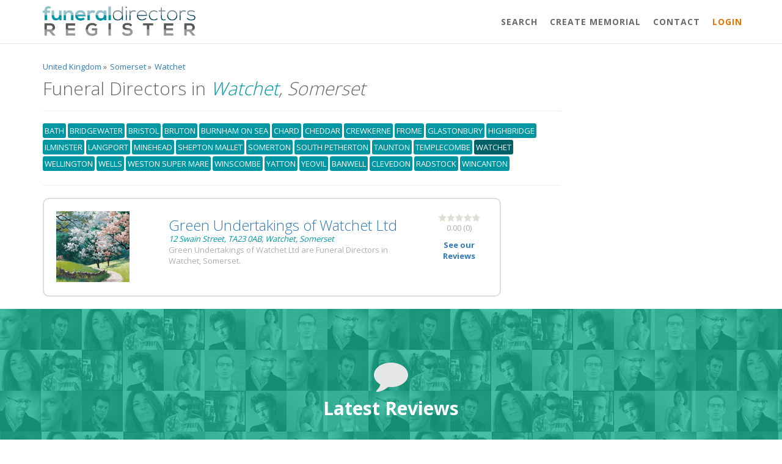

--- FILE ---
content_type: text/html; charset=UTF-8
request_url: https://www.funeraldirectorsregister.com/funeral-directors/somerset/watchet
body_size: 5546
content:
 
<!DOCTYPE html>
<html>
<head>
<meta charset="UTF-8">
    <title>Funeral Directors Watchet, Somerset</title>
    <base href="https://www.funeraldirectorsregister.com">

    <!-- Bootstrap core CSS -->
    <link href="css/bootstrap.min.css" rel="stylesheet">

    <!-- Animation CSS -->
    <link href="css/animate.css" rel="stylesheet">
    <link href="font-awesome/css/font-awesome.min.css" rel="stylesheet">
    
    <link rel="shortcut icon" href="img/fav.ico">
    
  	<meta name="keywords" content="">
    <meta name="description" content="Find a Funeral Director in Watchet, Somerset on the Funeral Directors Register. Get more information, reviews and contact details for funeral directors who provide local funeral services. ">    
    
    <meta property="og:locale" content="en_GB" />
    <meta property="og:type" content="article" />
    <meta property="og:title" content="Funeral Directors Watchet, Somerset" />
    <meta property="og:description" content="" />
    <meta property="og:url" content="Location: http://funeraldirectorsreview.co.uk/funeral-directors/somerset/watchet" />
    <meta property="og:site_name" content="Funeral Directors Register." />
    <meta property="article:publisher" content="https://www.facebook.com/fdr" />
    <meta property="og:image" content="https://www.funeraldirectorsregister.com/img/fdr-logo.png" />
    <meta name="twitter:card" content="Summary"/>
    <meta name="twitter:site" content="@fdr"/>
    <meta name="twitter:domain" content="Funeral Directors Register."/>
    <meta name="twitter:creator" content="@fdr"/>
    
    <meta name="viewport" content="width=device-width,initial-scale=1,maximum-scale=1,user-scalable=no">
    <meta http-equiv="X-UA-Compatible" content="IE=edge,chrome=1">
    <meta name="HandheldFriendly" content="true">
    
    <!--<link href='https://fonts.googleapis.com/css?family=Armata|Roboto:300' rel='stylesheet' type='text/css'>-->
    
    <!-- Custom styles for this template -->
    <link href="css/style.css" rel="stylesheet">
	<link href="css/overrideCSS.css" rel="stylesheet">
    <!--<script type="text/javascript" src="/js/jquery-1.10.2.min.js"></script>-->
	<!--<script type="text/javascript" src="/js/jquery.cookie.js"></script>-->
	<!--<script type="text/javascript" src="/js/jquery.autocomplete.js"></script>-->
    <!-- <link rel="stylesheet" href="colorbox.css" /> -->
	<!--<script src="js/jquery.colorbox.js"></script>-->
	<!--<script type="text/javascript" src="/js/global.js"></script>-->
    
    <script>
	(function(i,s,o,g,r,a,m){i['GoogleAnalyticsObject']=r;i[r]=i[r]||function(){
	   (i[r].q=i[r].q||[]).push(arguments)},i[r].l=1*new 
	Date();a=s.createElement(o),
	m=s.getElementsByTagName(o)[0];a.async=1;a.src=g;m.parentNode.insertBefore(a,m)
	})(window,document,'script','//www.google-analytics.com/analytics.js','ga');
	 
	   ga('create', 'UA-34424501-1', 'funeraldirectorsregister.com');
	   ga('send', 'pageview');
	 
	</script>
    
    <link rel="manifest" href="https://www.funeraldirectorsregister.com/manifest.json">
	<script src="https://cdn.onesignal.com/sdks/OneSignalSDK.js" async></script>
	  <script>
		var OneSignal = window.OneSignal || [];
		OneSignal.push(["init", {
		  appId: "3ba17a75-5c37-4bb4-81d4-1fb3859fe1aa",
		  safari_web_id: 'web.onesignal.auto.2e1b0bc4-2845-4ea5-bb2f-59e722cf7b3c',
		  autoRegister: true,
		  notifyButton: {
			enable: false /* Set to false to hide */
		  }
		}]);
	</script> 
    
    <style type="text/css">
	
	</style>
   
<!--
	<script async src="//pagead2.googlesyndication.com/pagead/js/adsbygoogle.js"></script>
	<script>
      (adsbygoogle = window.adsbygoogle || []).push({
        google_ad_client: "ca-pub-4255576170197363",
        enable_page_level_ads: true
      });
    </script>-->
    	
</head>
<body id="page-top" class="landing-page no-skin-config">
<div class="navbar-wrapper">
        <nav class="navbar navbar-default navbar-fixed-top navbar-scroll" role="navigation" style="background-color: rgba(255, 255, 255, 1);">
            <div class="container">
                <div class="navbar-header page-scroll">
                    <button type="button" class="navbar-toggle collapsed" data-toggle="collapse" data-target="#navbar" aria-expanded="false" aria-controls="navbar">
                        <span class="sr-only">Toggle navigation</span>
                        <span class="icon-bar"></span>
                        <span class="icon-bar"></span>
                        <span class="icon-bar"></span>
                    </button>
                    <a href="/"><img src="img/funeral_directors_register_logo.png" class="img-responsive nav-logo" style="margin-top:10px; max-width: 250px;" /></a>
                </div>
                <div id="navbar" class="navbar-collapse collapse">
                    <ul class="nav navbar-nav navbar-right">
                        <li><a class="page-scroll" href="/">Search</a></li>
                        <li><a class="page-scroll" href="/createtribute.php">Create Memorial</a></li>
                        <!--<li><a class="page-scroll" href="#features">Search</a></li>-->
                        <!--<li><a class="page-scroll" href="#team">Add Business</a></li>-->
                         <!--<li><a class="page-scroll" href="#testimonials">Recent Reviews</a></li>-->
                                   
                        <li><a class="page-scroll" href="#contact">Contact</a></li>
						<li><a style="color:#E47303;" class="page-scroll" href="/login.php">Login</a></li>
                    </ul>
                </div>
            </div>
        </nav>
</div>
<section id="features" class="container services" style=" margin-top: 30px !important;">
    <div class="row">
        <div class="col-sm-12">            
            <p><div class="breadcrumb">
						  <div class="breaditem" itemscope itemtype="http://data-vocabulary.org/Breadcrumb">
						  	<a href="/funeraldirectors/counties" title="Location" itemprop="url">
						  		<span class="breadcrumba" itemprop="title">United Kingdom</span>
						  	</a> &raquo 
						  </div>
						  
						  <div class="breaditem" itemscope itemtype="http://data-vocabulary.org/Breadcrumb">
						  	<a href="/funeral-directors/somerset" title="Somerset" itemprop="url">
						  		<span class="breadcrumba" itemprop="title">Somerset</span>
						  	</a> &raquo
						  </div>	
						  
						  <div class="breaditem" itemscope itemtype="http://data-vocabulary.org/Breadcrumb">
							<a href="/funeral-directors/somerset/watchet" title="Watchet" itemprop="url">
						  		<span class="breadcrumba" itemprop="title">Watchet</span>
						  	</a>
						  </div>
						  
						  <div class="breaditem" itemscope itemtype="http://data-vocabulary.org/Breadcrumb">
						  	<a href="" title="Location" itemprop="url">
						  		<span class="breadcrumba" itemprop="title">&nbsp;</span>
						  	</a>
						  </div>
					   </div></p>         
        </div>   
    </div>
	
	<div class="row">		
			
			<div class="col-md-9">
				<h1>Funeral Directors in <em class="location-title"><span>Watchet</span>, Somerset</em></h1>
                <hr />
				<p>
					<ul class="city-list">
					<li><a class="" href="funeral-directors/somerset/bath">bath</a></li><li><a class="" href="funeral-directors/somerset/bridgewater">bridgewater</a></li><li><a class="" href="funeral-directors/somerset/bristol">bristol</a></li><li><a class="" href="funeral-directors/somerset/bruton">bruton</a></li><li><a class="" href="funeral-directors/somerset/burnham-on-sea">burnham on sea</a></li><li><a class="" href="funeral-directors/somerset/chard">chard</a></li><li><a class="" href="funeral-directors/somerset/cheddar">cheddar</a></li><li><a class="" href="funeral-directors/somerset/crewkerne">crewkerne</a></li><li><a class="" href="funeral-directors/somerset/frome">frome</a></li><li><a class="" href="funeral-directors/somerset/glastonbury">glastonbury</a></li><li><a class="" href="funeral-directors/somerset/highbridge">highbridge</a></li><li><a class="" href="funeral-directors/somerset/ilminster">ilminster</a></li><li><a class="" href="funeral-directors/somerset/langport">langport</a></li><li><a class="" href="funeral-directors/somerset/minehead">minehead</a></li><li><a class="" href="funeral-directors/somerset/shepton-mallet">shepton mallet</a></li><li><a class="" href="funeral-directors/somerset/somerton">somerton</a></li><li><a class="" href="funeral-directors/somerset/south-petherton">south petherton</a></li><li><a class="" href="funeral-directors/somerset/taunton">taunton</a></li><li><a class="" href="funeral-directors/somerset/templecombe">templecombe</a></li><li><a class="activeCity" href="funeral-directors/somerset/watchet">watchet</a></li><li><a class="" href="funeral-directors/somerset/wellington">wellington</a></li><li><a class="" href="funeral-directors/somerset/wells">wells</a></li><li><a class="" href="funeral-directors/somerset/weston-super-mare">weston super mare</a></li><li><a class="" href="funeral-directors/somerset/winscombe">winscombe</a></li><li><a class="" href="funeral-directors/somerset/yatton">yatton</a></li><li><a class="" href="funeral-directors/somerset/yeovil">yeovil</a></li><li><a class="" href="funeral-directors/somerset/banwell">banwell</a></li><li><a class="" href="funeral-directors/somerset/clevedon">clevedon</a></li><li><a class="" href="funeral-directors/somerset/radstock">radstock</a></li><li><a class="" href="funeral-directors/somerset/wincanton">wincanton</a></li>					</ul>
                </p>
                <hr />
			</div>
			<div class="col-md-3">
				<!--
				<h2>Account <span class="brand-text-color">Login</span></h2>
				<input type="text" placeholder="Email Address" style="margin-bottom:3px;" class="form-control" />
				<input type="password" placeholder="Password" style="margin-bottom:3px;" class="form-control" />
				<input type="button" class="btn btn-info" style="margin-bottom:3px;" value="Login" /> or Register Business
				-->
            </div>           
          
	</div>
 
</section>
	
<section id="results" class="container">
	<div class="row">
    	
		<div class="col-md-8">
          
            
						

				<div class="col-md-12 business-listing wow fadeInLeft" itemscope="itemscope" itemtype="http://schema.org/LocalBusiness">
					<div class="row">
						<div class="col-md-3"><img itemprop="image" class="profile-image img-responsive" src="img/thumb-funeral-director-default-2.jpg" alt="Green Undertakings of Watchet Ltd" title="Green Undertakings of Watchet Ltd"></div>
                        <div class="col-xs-7 main-listing">
                            <h2 itemprop="name" class="fn org company_header">
                            <a class="comp-name" itemprop="url" href="funeral-directors/somerset/watchet/green-undertakings-of-watchet-ltd-0013944586584190" title="Green Undertakings of Watchet Ltd">
                            Green Undertakings of Watchet Ltd                            </a>                            
                       		</h2> 
                           
                            <em itemprop="address" class="brand-text-color" itemscope itemtype="http://schema.org/PostalAddress"><span itemprop="streetAddress">12 Swain Street</span>, <span itemprop="postalCode">TA23 0AB</span>, <span itemprop="addressLocality">Watchet, Somerset</span></em>
                        	<p>Green Undertakings of Watchet Ltd are Funeral Directors in Watchet, Somerset.</p><br>
                        
							
                        </div>
                        <div class="col-md-2 text-center rating-area">
                        <p><img class="no-resize" src="img/0star.png" alt="0.00 rating" title="0.00 rating">
                        <br><span>0.00</span> (<span>0</span>)</p>                                       
                        <a class="ft-12 smlbtn" href="funeral-directors/somerset/watchet/green-undertakings-of-watchet-ltd-0013944586584190#reviews">
                       		<strong>See our Reviews</strong>
                        </a>
                                                  
                        </div>            
					 </div>
				 </div>

         
				</div>
	<!--
		<div class="col-sm-4">
			
		</div>	-->
</section>
		 








<section id="testimonials" class="navy-section testimonials" style="margin-top: 0">

    <div class="container">
        <div class="row">
            <div class="col-lg-12 text-center wow zoomIn">
                <i class="fa fa-comment big-icon"></i>
                <h1 class="title-linked">
                    <a href="reviews.php">Latest Reviews</a>
                </h1>
                <div class="row features-block">
					
					
					                 
                 
					
					<div class="col-lg-4">
						<div class="bubble">							
							<strong>He is now at peace</strong><div class="paragraph-end"></div>
							<span href="" class="pull-left rating">
								<img src="img/5star.png" 
									 alt="5 Star(s)" 
									 title="5 Star(s)">
							</span><br>
							"I will give this company 10 out of 10 everything went very good on the day.
I was not looking forward to"...						</div>
						<div class="comments-avatar">
							<a href="" class="pull-left rating">
								<img src="img/photos/no-picture-fdr.jpg" />
							</a>
							<div class="media-body text-left">
								<div class="commens-name font-bold">
									Mary Verpoorten								</div>
								<small class="text-muted text-white"><strong><strong>Reviewing:</strong></strong> Fair Price Funeral Services</small>
							</div>
						</div>
					</div>
                                       
                                   
                 
					
					<div class="col-lg-4">
						<div class="bubble">							
							<strong>Excellent send off for my father in law.</strong><div class="paragraph-end"></div>
							<span href="" class="pull-left rating">
								<img src="img/5star.png" 
									 alt="5 Star(s)" 
									 title="5 Star(s)">
							</span><br>
							"I have to say a huge thank you to Simon and Jill for giving my father in law an excellent send off, from "...						</div>
						<div class="comments-avatar">
							<a href="" class="pull-left rating">
								<img src="img/photos/no-picture-fdr.jpg" />
							</a>
							<div class="media-body text-left">
								<div class="commens-name font-bold">
									Elizabeth Corbett								</div>
								<small class="text-muted text-white"><strong><strong>Reviewing:</strong></strong> Trust Cremations Limited</small>
							</div>
						</div>
					</div>
                                       
                                   
                 
					
					<div class="col-lg-4">
						<div class="bubble">							
							<strong>Excellent service from beginning to end</strong><div class="paragraph-end"></div>
							<span href="" class="pull-left rating">
								<img src="img/5star.png" 
									 alt="5 Star(s)" 
									 title="5 Star(s)">
							</span><br>
							"Steven and Ross have been amazing throughout this sad time for me and all of my family , being patient an"...						</div>
						<div class="comments-avatar">
							<a href="" class="pull-left rating">
								<img src="img/photos/no-picture-fdr.jpg" />
							</a>
							<div class="media-body text-left">
								<div class="commens-name font-bold">
									Pam Gray								</div>
								<small class="text-muted text-white"><strong><strong>Reviewing:</strong></strong> T.S Horlock and Sons Ltd</small>
							</div>
						</div>
					</div>
                                       
                  
				</div>
            </div>
        </div>
    </div>

</section>
	
	
<section class="features">
    <div class="container">
       
        <div class="row">
			
			<div class="col-lg-12 text-center">
                <div class="navy-line"></div>
                <h1>We are going places</h1>
                <p class="dp">We are featured in the following, and more!</p>
            </div>
			
            <div class="col-lg-4 features-text wow fadeInLeft">
                <img src="img/features/citizens_advice_logo.jpg" class="img-responsive" alt="Citizens Advice Logo" />
            </div>
			<div class="col-lg-4 features-text wow fadeInLeft">
                <img src="img/features/unbiased_logo.jpg" class="img-responsive" alt="Unbiased Logo" />
            </div>
			<div class="col-lg-4 features-text wow fadeInLeft">
                <img src="img/features/this_morning_logo.jpg" class="img-responsive" alt="This Morning ITV Logo" />
            </div>
            
        </div>
    </div>

</section>


<section id="contact" class="gray-section contact">
    <div class="container">
        <div class="row m-b-lg">
            <div class="col-lg-12 text-center">
                <div class="navy-line"></div>
              <!--  <h1>Get in touch</h1>
                <p  class="dp">We love to hear from consumers and funeral directors alike, have a problem? or maybe even a suggestion?<br><strong>whatever</strong> it may be, feel free to drop us an email below.</p> -->
            </div>
        </div>
        <div class="row m-b-lg">
            <div class="col-lg-3 col-lg-offset-3">
                <ul>
					<li><a href="/user-guidelines.php">User Guidelines</a></li>
					<li><a href="/user-terms-and-conditions.php">Terms &amp; Conditions</a></li>
					<li><a href="/user-privacy-policy.php">Privacy Policy</a></li>
					<li><a href="/copyright.php">Copyright</a></li>
									</ul>
            </div>
            <div class="col-lg-4">
                <p class="text-color">
					                    Did you know? The funeral directors register was founded in August of 2012, that is 14  whole years! We like to think of ourselves as the first, comprehensive, funeral director <strong>reviewing platform</strong> in the United Kingdom.
                </p>
            </div>
        </div>
        <div class="row">
            <div class="col-lg-12 text-center">
                <!--<a href="mailto:support@funeraldirectorsregister.com" class="btn btn-primary">Send us mail</a>-->
                <!--
				<p class="m-t-sm">
                    Or follow us on social platform
                </p>
                <ul class="list-inline social-icon">
                    <li><a href="#"><i class="fa fa-twitter"></i></a>
                    </li>
                    <li><a href="#"><i class="fa fa-facebook"></i></a>
                    </li>
                    <li><a href="#"><i class="fa fa-linkedin"></i></a>
                    </li>
                </ul>
				-->
            </div>
        </div>
        <div class="row">
            <div class="col-lg-8 col-lg-offset-2 text-center m-t-lg m-b-lg">
                <p><strong>&copy; 2026 Funeral Directors Register</strong> all rights reserved.</p>
            </div>
        </div>
    </div>
</section>
<!-- Mainly scripts -->
<script src="js/jquery-3.1.1.min.js"></script>
<script src="js/bootstrap.min.js"></script>
<script src="js/plugins/metisMenu/jquery.metisMenu.js"></script>
<script src="js/plugins/slimscroll/jquery.slimscroll.min.js"></script>

<!-- Custom and plugin javascript -->
<script src="js/inspinia.js"></script>
<script src="js/plugins/pace/pace.min.js"></script>
<script src="js/plugins/wow/wow.min.js"></script>


<script>

	
    $(document).ready(function () {
				
		// Set search input value on click of result item
		$(document).on("click", ".result p", function(){
			$(this).parents(".search-box").find('input[type="text"]').val($(this).text());
			$(this).parent(".result").empty();
		});

		
        $('body').scrollspy({
            target: '.navbar-fixed-top',
            offset: 80
        });

        // Page scrolling feature
        $('a.page-scroll').bind('click', function(event) {
            var link = $(this);
            $('html, body').stop().animate({
                scrollTop: $(link.attr('href')).offset().top - 50
            }, 500);
            event.preventDefault();
            $("#navbar").collapse('hide');
        });
    });

    var cbpAnimatedHeader = (function() {
        var docElem = document.documentElement,
                header = document.querySelector( '.navbar-default' ),
                didScroll = false,
                changeHeaderOn = 200;
        function init() {
            window.addEventListener( 'scroll', function( event ) {
                if( !didScroll ) {
                    didScroll = true;
                    setTimeout( scrollPage, 250 );
                }
            }, false );
        }
        function scrollPage() {
            var sy = scrollY();
            if ( sy >= changeHeaderOn ) {
                //$(header).addClass('navbar-scroll')
            }
            else {
                //$(header).removeClass('navbar-scroll')
            }
            didScroll = false;
        }
        function scrollY() {
            return window.pageYOffset || docElem.scrollTop;
        }
        init();

    })();

    // Activate WOW.js plugin for animation on scrol
    new WOW().init();

</script>

</body>
</html>
